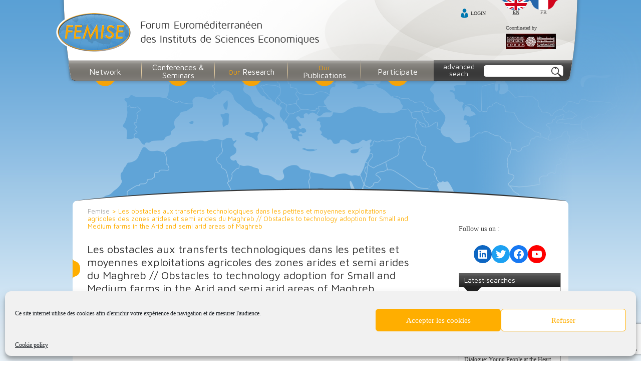

--- FILE ---
content_type: text/html; charset=utf-8
request_url: https://www.google.com/recaptcha/api2/anchor?ar=1&k=6LccI2MaAAAAAHpi0EqP_ygs4ZwNb5PoZerfLS9i&co=aHR0cHM6Ly93d3cuZmVtaXNlLm9yZzo0NDM.&hl=en&v=PoyoqOPhxBO7pBk68S4YbpHZ&size=invisible&anchor-ms=20000&execute-ms=30000&cb=et6pzknzn44u
body_size: 48599
content:
<!DOCTYPE HTML><html dir="ltr" lang="en"><head><meta http-equiv="Content-Type" content="text/html; charset=UTF-8">
<meta http-equiv="X-UA-Compatible" content="IE=edge">
<title>reCAPTCHA</title>
<style type="text/css">
/* cyrillic-ext */
@font-face {
  font-family: 'Roboto';
  font-style: normal;
  font-weight: 400;
  font-stretch: 100%;
  src: url(//fonts.gstatic.com/s/roboto/v48/KFO7CnqEu92Fr1ME7kSn66aGLdTylUAMa3GUBHMdazTgWw.woff2) format('woff2');
  unicode-range: U+0460-052F, U+1C80-1C8A, U+20B4, U+2DE0-2DFF, U+A640-A69F, U+FE2E-FE2F;
}
/* cyrillic */
@font-face {
  font-family: 'Roboto';
  font-style: normal;
  font-weight: 400;
  font-stretch: 100%;
  src: url(//fonts.gstatic.com/s/roboto/v48/KFO7CnqEu92Fr1ME7kSn66aGLdTylUAMa3iUBHMdazTgWw.woff2) format('woff2');
  unicode-range: U+0301, U+0400-045F, U+0490-0491, U+04B0-04B1, U+2116;
}
/* greek-ext */
@font-face {
  font-family: 'Roboto';
  font-style: normal;
  font-weight: 400;
  font-stretch: 100%;
  src: url(//fonts.gstatic.com/s/roboto/v48/KFO7CnqEu92Fr1ME7kSn66aGLdTylUAMa3CUBHMdazTgWw.woff2) format('woff2');
  unicode-range: U+1F00-1FFF;
}
/* greek */
@font-face {
  font-family: 'Roboto';
  font-style: normal;
  font-weight: 400;
  font-stretch: 100%;
  src: url(//fonts.gstatic.com/s/roboto/v48/KFO7CnqEu92Fr1ME7kSn66aGLdTylUAMa3-UBHMdazTgWw.woff2) format('woff2');
  unicode-range: U+0370-0377, U+037A-037F, U+0384-038A, U+038C, U+038E-03A1, U+03A3-03FF;
}
/* math */
@font-face {
  font-family: 'Roboto';
  font-style: normal;
  font-weight: 400;
  font-stretch: 100%;
  src: url(//fonts.gstatic.com/s/roboto/v48/KFO7CnqEu92Fr1ME7kSn66aGLdTylUAMawCUBHMdazTgWw.woff2) format('woff2');
  unicode-range: U+0302-0303, U+0305, U+0307-0308, U+0310, U+0312, U+0315, U+031A, U+0326-0327, U+032C, U+032F-0330, U+0332-0333, U+0338, U+033A, U+0346, U+034D, U+0391-03A1, U+03A3-03A9, U+03B1-03C9, U+03D1, U+03D5-03D6, U+03F0-03F1, U+03F4-03F5, U+2016-2017, U+2034-2038, U+203C, U+2040, U+2043, U+2047, U+2050, U+2057, U+205F, U+2070-2071, U+2074-208E, U+2090-209C, U+20D0-20DC, U+20E1, U+20E5-20EF, U+2100-2112, U+2114-2115, U+2117-2121, U+2123-214F, U+2190, U+2192, U+2194-21AE, U+21B0-21E5, U+21F1-21F2, U+21F4-2211, U+2213-2214, U+2216-22FF, U+2308-230B, U+2310, U+2319, U+231C-2321, U+2336-237A, U+237C, U+2395, U+239B-23B7, U+23D0, U+23DC-23E1, U+2474-2475, U+25AF, U+25B3, U+25B7, U+25BD, U+25C1, U+25CA, U+25CC, U+25FB, U+266D-266F, U+27C0-27FF, U+2900-2AFF, U+2B0E-2B11, U+2B30-2B4C, U+2BFE, U+3030, U+FF5B, U+FF5D, U+1D400-1D7FF, U+1EE00-1EEFF;
}
/* symbols */
@font-face {
  font-family: 'Roboto';
  font-style: normal;
  font-weight: 400;
  font-stretch: 100%;
  src: url(//fonts.gstatic.com/s/roboto/v48/KFO7CnqEu92Fr1ME7kSn66aGLdTylUAMaxKUBHMdazTgWw.woff2) format('woff2');
  unicode-range: U+0001-000C, U+000E-001F, U+007F-009F, U+20DD-20E0, U+20E2-20E4, U+2150-218F, U+2190, U+2192, U+2194-2199, U+21AF, U+21E6-21F0, U+21F3, U+2218-2219, U+2299, U+22C4-22C6, U+2300-243F, U+2440-244A, U+2460-24FF, U+25A0-27BF, U+2800-28FF, U+2921-2922, U+2981, U+29BF, U+29EB, U+2B00-2BFF, U+4DC0-4DFF, U+FFF9-FFFB, U+10140-1018E, U+10190-1019C, U+101A0, U+101D0-101FD, U+102E0-102FB, U+10E60-10E7E, U+1D2C0-1D2D3, U+1D2E0-1D37F, U+1F000-1F0FF, U+1F100-1F1AD, U+1F1E6-1F1FF, U+1F30D-1F30F, U+1F315, U+1F31C, U+1F31E, U+1F320-1F32C, U+1F336, U+1F378, U+1F37D, U+1F382, U+1F393-1F39F, U+1F3A7-1F3A8, U+1F3AC-1F3AF, U+1F3C2, U+1F3C4-1F3C6, U+1F3CA-1F3CE, U+1F3D4-1F3E0, U+1F3ED, U+1F3F1-1F3F3, U+1F3F5-1F3F7, U+1F408, U+1F415, U+1F41F, U+1F426, U+1F43F, U+1F441-1F442, U+1F444, U+1F446-1F449, U+1F44C-1F44E, U+1F453, U+1F46A, U+1F47D, U+1F4A3, U+1F4B0, U+1F4B3, U+1F4B9, U+1F4BB, U+1F4BF, U+1F4C8-1F4CB, U+1F4D6, U+1F4DA, U+1F4DF, U+1F4E3-1F4E6, U+1F4EA-1F4ED, U+1F4F7, U+1F4F9-1F4FB, U+1F4FD-1F4FE, U+1F503, U+1F507-1F50B, U+1F50D, U+1F512-1F513, U+1F53E-1F54A, U+1F54F-1F5FA, U+1F610, U+1F650-1F67F, U+1F687, U+1F68D, U+1F691, U+1F694, U+1F698, U+1F6AD, U+1F6B2, U+1F6B9-1F6BA, U+1F6BC, U+1F6C6-1F6CF, U+1F6D3-1F6D7, U+1F6E0-1F6EA, U+1F6F0-1F6F3, U+1F6F7-1F6FC, U+1F700-1F7FF, U+1F800-1F80B, U+1F810-1F847, U+1F850-1F859, U+1F860-1F887, U+1F890-1F8AD, U+1F8B0-1F8BB, U+1F8C0-1F8C1, U+1F900-1F90B, U+1F93B, U+1F946, U+1F984, U+1F996, U+1F9E9, U+1FA00-1FA6F, U+1FA70-1FA7C, U+1FA80-1FA89, U+1FA8F-1FAC6, U+1FACE-1FADC, U+1FADF-1FAE9, U+1FAF0-1FAF8, U+1FB00-1FBFF;
}
/* vietnamese */
@font-face {
  font-family: 'Roboto';
  font-style: normal;
  font-weight: 400;
  font-stretch: 100%;
  src: url(//fonts.gstatic.com/s/roboto/v48/KFO7CnqEu92Fr1ME7kSn66aGLdTylUAMa3OUBHMdazTgWw.woff2) format('woff2');
  unicode-range: U+0102-0103, U+0110-0111, U+0128-0129, U+0168-0169, U+01A0-01A1, U+01AF-01B0, U+0300-0301, U+0303-0304, U+0308-0309, U+0323, U+0329, U+1EA0-1EF9, U+20AB;
}
/* latin-ext */
@font-face {
  font-family: 'Roboto';
  font-style: normal;
  font-weight: 400;
  font-stretch: 100%;
  src: url(//fonts.gstatic.com/s/roboto/v48/KFO7CnqEu92Fr1ME7kSn66aGLdTylUAMa3KUBHMdazTgWw.woff2) format('woff2');
  unicode-range: U+0100-02BA, U+02BD-02C5, U+02C7-02CC, U+02CE-02D7, U+02DD-02FF, U+0304, U+0308, U+0329, U+1D00-1DBF, U+1E00-1E9F, U+1EF2-1EFF, U+2020, U+20A0-20AB, U+20AD-20C0, U+2113, U+2C60-2C7F, U+A720-A7FF;
}
/* latin */
@font-face {
  font-family: 'Roboto';
  font-style: normal;
  font-weight: 400;
  font-stretch: 100%;
  src: url(//fonts.gstatic.com/s/roboto/v48/KFO7CnqEu92Fr1ME7kSn66aGLdTylUAMa3yUBHMdazQ.woff2) format('woff2');
  unicode-range: U+0000-00FF, U+0131, U+0152-0153, U+02BB-02BC, U+02C6, U+02DA, U+02DC, U+0304, U+0308, U+0329, U+2000-206F, U+20AC, U+2122, U+2191, U+2193, U+2212, U+2215, U+FEFF, U+FFFD;
}
/* cyrillic-ext */
@font-face {
  font-family: 'Roboto';
  font-style: normal;
  font-weight: 500;
  font-stretch: 100%;
  src: url(//fonts.gstatic.com/s/roboto/v48/KFO7CnqEu92Fr1ME7kSn66aGLdTylUAMa3GUBHMdazTgWw.woff2) format('woff2');
  unicode-range: U+0460-052F, U+1C80-1C8A, U+20B4, U+2DE0-2DFF, U+A640-A69F, U+FE2E-FE2F;
}
/* cyrillic */
@font-face {
  font-family: 'Roboto';
  font-style: normal;
  font-weight: 500;
  font-stretch: 100%;
  src: url(//fonts.gstatic.com/s/roboto/v48/KFO7CnqEu92Fr1ME7kSn66aGLdTylUAMa3iUBHMdazTgWw.woff2) format('woff2');
  unicode-range: U+0301, U+0400-045F, U+0490-0491, U+04B0-04B1, U+2116;
}
/* greek-ext */
@font-face {
  font-family: 'Roboto';
  font-style: normal;
  font-weight: 500;
  font-stretch: 100%;
  src: url(//fonts.gstatic.com/s/roboto/v48/KFO7CnqEu92Fr1ME7kSn66aGLdTylUAMa3CUBHMdazTgWw.woff2) format('woff2');
  unicode-range: U+1F00-1FFF;
}
/* greek */
@font-face {
  font-family: 'Roboto';
  font-style: normal;
  font-weight: 500;
  font-stretch: 100%;
  src: url(//fonts.gstatic.com/s/roboto/v48/KFO7CnqEu92Fr1ME7kSn66aGLdTylUAMa3-UBHMdazTgWw.woff2) format('woff2');
  unicode-range: U+0370-0377, U+037A-037F, U+0384-038A, U+038C, U+038E-03A1, U+03A3-03FF;
}
/* math */
@font-face {
  font-family: 'Roboto';
  font-style: normal;
  font-weight: 500;
  font-stretch: 100%;
  src: url(//fonts.gstatic.com/s/roboto/v48/KFO7CnqEu92Fr1ME7kSn66aGLdTylUAMawCUBHMdazTgWw.woff2) format('woff2');
  unicode-range: U+0302-0303, U+0305, U+0307-0308, U+0310, U+0312, U+0315, U+031A, U+0326-0327, U+032C, U+032F-0330, U+0332-0333, U+0338, U+033A, U+0346, U+034D, U+0391-03A1, U+03A3-03A9, U+03B1-03C9, U+03D1, U+03D5-03D6, U+03F0-03F1, U+03F4-03F5, U+2016-2017, U+2034-2038, U+203C, U+2040, U+2043, U+2047, U+2050, U+2057, U+205F, U+2070-2071, U+2074-208E, U+2090-209C, U+20D0-20DC, U+20E1, U+20E5-20EF, U+2100-2112, U+2114-2115, U+2117-2121, U+2123-214F, U+2190, U+2192, U+2194-21AE, U+21B0-21E5, U+21F1-21F2, U+21F4-2211, U+2213-2214, U+2216-22FF, U+2308-230B, U+2310, U+2319, U+231C-2321, U+2336-237A, U+237C, U+2395, U+239B-23B7, U+23D0, U+23DC-23E1, U+2474-2475, U+25AF, U+25B3, U+25B7, U+25BD, U+25C1, U+25CA, U+25CC, U+25FB, U+266D-266F, U+27C0-27FF, U+2900-2AFF, U+2B0E-2B11, U+2B30-2B4C, U+2BFE, U+3030, U+FF5B, U+FF5D, U+1D400-1D7FF, U+1EE00-1EEFF;
}
/* symbols */
@font-face {
  font-family: 'Roboto';
  font-style: normal;
  font-weight: 500;
  font-stretch: 100%;
  src: url(//fonts.gstatic.com/s/roboto/v48/KFO7CnqEu92Fr1ME7kSn66aGLdTylUAMaxKUBHMdazTgWw.woff2) format('woff2');
  unicode-range: U+0001-000C, U+000E-001F, U+007F-009F, U+20DD-20E0, U+20E2-20E4, U+2150-218F, U+2190, U+2192, U+2194-2199, U+21AF, U+21E6-21F0, U+21F3, U+2218-2219, U+2299, U+22C4-22C6, U+2300-243F, U+2440-244A, U+2460-24FF, U+25A0-27BF, U+2800-28FF, U+2921-2922, U+2981, U+29BF, U+29EB, U+2B00-2BFF, U+4DC0-4DFF, U+FFF9-FFFB, U+10140-1018E, U+10190-1019C, U+101A0, U+101D0-101FD, U+102E0-102FB, U+10E60-10E7E, U+1D2C0-1D2D3, U+1D2E0-1D37F, U+1F000-1F0FF, U+1F100-1F1AD, U+1F1E6-1F1FF, U+1F30D-1F30F, U+1F315, U+1F31C, U+1F31E, U+1F320-1F32C, U+1F336, U+1F378, U+1F37D, U+1F382, U+1F393-1F39F, U+1F3A7-1F3A8, U+1F3AC-1F3AF, U+1F3C2, U+1F3C4-1F3C6, U+1F3CA-1F3CE, U+1F3D4-1F3E0, U+1F3ED, U+1F3F1-1F3F3, U+1F3F5-1F3F7, U+1F408, U+1F415, U+1F41F, U+1F426, U+1F43F, U+1F441-1F442, U+1F444, U+1F446-1F449, U+1F44C-1F44E, U+1F453, U+1F46A, U+1F47D, U+1F4A3, U+1F4B0, U+1F4B3, U+1F4B9, U+1F4BB, U+1F4BF, U+1F4C8-1F4CB, U+1F4D6, U+1F4DA, U+1F4DF, U+1F4E3-1F4E6, U+1F4EA-1F4ED, U+1F4F7, U+1F4F9-1F4FB, U+1F4FD-1F4FE, U+1F503, U+1F507-1F50B, U+1F50D, U+1F512-1F513, U+1F53E-1F54A, U+1F54F-1F5FA, U+1F610, U+1F650-1F67F, U+1F687, U+1F68D, U+1F691, U+1F694, U+1F698, U+1F6AD, U+1F6B2, U+1F6B9-1F6BA, U+1F6BC, U+1F6C6-1F6CF, U+1F6D3-1F6D7, U+1F6E0-1F6EA, U+1F6F0-1F6F3, U+1F6F7-1F6FC, U+1F700-1F7FF, U+1F800-1F80B, U+1F810-1F847, U+1F850-1F859, U+1F860-1F887, U+1F890-1F8AD, U+1F8B0-1F8BB, U+1F8C0-1F8C1, U+1F900-1F90B, U+1F93B, U+1F946, U+1F984, U+1F996, U+1F9E9, U+1FA00-1FA6F, U+1FA70-1FA7C, U+1FA80-1FA89, U+1FA8F-1FAC6, U+1FACE-1FADC, U+1FADF-1FAE9, U+1FAF0-1FAF8, U+1FB00-1FBFF;
}
/* vietnamese */
@font-face {
  font-family: 'Roboto';
  font-style: normal;
  font-weight: 500;
  font-stretch: 100%;
  src: url(//fonts.gstatic.com/s/roboto/v48/KFO7CnqEu92Fr1ME7kSn66aGLdTylUAMa3OUBHMdazTgWw.woff2) format('woff2');
  unicode-range: U+0102-0103, U+0110-0111, U+0128-0129, U+0168-0169, U+01A0-01A1, U+01AF-01B0, U+0300-0301, U+0303-0304, U+0308-0309, U+0323, U+0329, U+1EA0-1EF9, U+20AB;
}
/* latin-ext */
@font-face {
  font-family: 'Roboto';
  font-style: normal;
  font-weight: 500;
  font-stretch: 100%;
  src: url(//fonts.gstatic.com/s/roboto/v48/KFO7CnqEu92Fr1ME7kSn66aGLdTylUAMa3KUBHMdazTgWw.woff2) format('woff2');
  unicode-range: U+0100-02BA, U+02BD-02C5, U+02C7-02CC, U+02CE-02D7, U+02DD-02FF, U+0304, U+0308, U+0329, U+1D00-1DBF, U+1E00-1E9F, U+1EF2-1EFF, U+2020, U+20A0-20AB, U+20AD-20C0, U+2113, U+2C60-2C7F, U+A720-A7FF;
}
/* latin */
@font-face {
  font-family: 'Roboto';
  font-style: normal;
  font-weight: 500;
  font-stretch: 100%;
  src: url(//fonts.gstatic.com/s/roboto/v48/KFO7CnqEu92Fr1ME7kSn66aGLdTylUAMa3yUBHMdazQ.woff2) format('woff2');
  unicode-range: U+0000-00FF, U+0131, U+0152-0153, U+02BB-02BC, U+02C6, U+02DA, U+02DC, U+0304, U+0308, U+0329, U+2000-206F, U+20AC, U+2122, U+2191, U+2193, U+2212, U+2215, U+FEFF, U+FFFD;
}
/* cyrillic-ext */
@font-face {
  font-family: 'Roboto';
  font-style: normal;
  font-weight: 900;
  font-stretch: 100%;
  src: url(//fonts.gstatic.com/s/roboto/v48/KFO7CnqEu92Fr1ME7kSn66aGLdTylUAMa3GUBHMdazTgWw.woff2) format('woff2');
  unicode-range: U+0460-052F, U+1C80-1C8A, U+20B4, U+2DE0-2DFF, U+A640-A69F, U+FE2E-FE2F;
}
/* cyrillic */
@font-face {
  font-family: 'Roboto';
  font-style: normal;
  font-weight: 900;
  font-stretch: 100%;
  src: url(//fonts.gstatic.com/s/roboto/v48/KFO7CnqEu92Fr1ME7kSn66aGLdTylUAMa3iUBHMdazTgWw.woff2) format('woff2');
  unicode-range: U+0301, U+0400-045F, U+0490-0491, U+04B0-04B1, U+2116;
}
/* greek-ext */
@font-face {
  font-family: 'Roboto';
  font-style: normal;
  font-weight: 900;
  font-stretch: 100%;
  src: url(//fonts.gstatic.com/s/roboto/v48/KFO7CnqEu92Fr1ME7kSn66aGLdTylUAMa3CUBHMdazTgWw.woff2) format('woff2');
  unicode-range: U+1F00-1FFF;
}
/* greek */
@font-face {
  font-family: 'Roboto';
  font-style: normal;
  font-weight: 900;
  font-stretch: 100%;
  src: url(//fonts.gstatic.com/s/roboto/v48/KFO7CnqEu92Fr1ME7kSn66aGLdTylUAMa3-UBHMdazTgWw.woff2) format('woff2');
  unicode-range: U+0370-0377, U+037A-037F, U+0384-038A, U+038C, U+038E-03A1, U+03A3-03FF;
}
/* math */
@font-face {
  font-family: 'Roboto';
  font-style: normal;
  font-weight: 900;
  font-stretch: 100%;
  src: url(//fonts.gstatic.com/s/roboto/v48/KFO7CnqEu92Fr1ME7kSn66aGLdTylUAMawCUBHMdazTgWw.woff2) format('woff2');
  unicode-range: U+0302-0303, U+0305, U+0307-0308, U+0310, U+0312, U+0315, U+031A, U+0326-0327, U+032C, U+032F-0330, U+0332-0333, U+0338, U+033A, U+0346, U+034D, U+0391-03A1, U+03A3-03A9, U+03B1-03C9, U+03D1, U+03D5-03D6, U+03F0-03F1, U+03F4-03F5, U+2016-2017, U+2034-2038, U+203C, U+2040, U+2043, U+2047, U+2050, U+2057, U+205F, U+2070-2071, U+2074-208E, U+2090-209C, U+20D0-20DC, U+20E1, U+20E5-20EF, U+2100-2112, U+2114-2115, U+2117-2121, U+2123-214F, U+2190, U+2192, U+2194-21AE, U+21B0-21E5, U+21F1-21F2, U+21F4-2211, U+2213-2214, U+2216-22FF, U+2308-230B, U+2310, U+2319, U+231C-2321, U+2336-237A, U+237C, U+2395, U+239B-23B7, U+23D0, U+23DC-23E1, U+2474-2475, U+25AF, U+25B3, U+25B7, U+25BD, U+25C1, U+25CA, U+25CC, U+25FB, U+266D-266F, U+27C0-27FF, U+2900-2AFF, U+2B0E-2B11, U+2B30-2B4C, U+2BFE, U+3030, U+FF5B, U+FF5D, U+1D400-1D7FF, U+1EE00-1EEFF;
}
/* symbols */
@font-face {
  font-family: 'Roboto';
  font-style: normal;
  font-weight: 900;
  font-stretch: 100%;
  src: url(//fonts.gstatic.com/s/roboto/v48/KFO7CnqEu92Fr1ME7kSn66aGLdTylUAMaxKUBHMdazTgWw.woff2) format('woff2');
  unicode-range: U+0001-000C, U+000E-001F, U+007F-009F, U+20DD-20E0, U+20E2-20E4, U+2150-218F, U+2190, U+2192, U+2194-2199, U+21AF, U+21E6-21F0, U+21F3, U+2218-2219, U+2299, U+22C4-22C6, U+2300-243F, U+2440-244A, U+2460-24FF, U+25A0-27BF, U+2800-28FF, U+2921-2922, U+2981, U+29BF, U+29EB, U+2B00-2BFF, U+4DC0-4DFF, U+FFF9-FFFB, U+10140-1018E, U+10190-1019C, U+101A0, U+101D0-101FD, U+102E0-102FB, U+10E60-10E7E, U+1D2C0-1D2D3, U+1D2E0-1D37F, U+1F000-1F0FF, U+1F100-1F1AD, U+1F1E6-1F1FF, U+1F30D-1F30F, U+1F315, U+1F31C, U+1F31E, U+1F320-1F32C, U+1F336, U+1F378, U+1F37D, U+1F382, U+1F393-1F39F, U+1F3A7-1F3A8, U+1F3AC-1F3AF, U+1F3C2, U+1F3C4-1F3C6, U+1F3CA-1F3CE, U+1F3D4-1F3E0, U+1F3ED, U+1F3F1-1F3F3, U+1F3F5-1F3F7, U+1F408, U+1F415, U+1F41F, U+1F426, U+1F43F, U+1F441-1F442, U+1F444, U+1F446-1F449, U+1F44C-1F44E, U+1F453, U+1F46A, U+1F47D, U+1F4A3, U+1F4B0, U+1F4B3, U+1F4B9, U+1F4BB, U+1F4BF, U+1F4C8-1F4CB, U+1F4D6, U+1F4DA, U+1F4DF, U+1F4E3-1F4E6, U+1F4EA-1F4ED, U+1F4F7, U+1F4F9-1F4FB, U+1F4FD-1F4FE, U+1F503, U+1F507-1F50B, U+1F50D, U+1F512-1F513, U+1F53E-1F54A, U+1F54F-1F5FA, U+1F610, U+1F650-1F67F, U+1F687, U+1F68D, U+1F691, U+1F694, U+1F698, U+1F6AD, U+1F6B2, U+1F6B9-1F6BA, U+1F6BC, U+1F6C6-1F6CF, U+1F6D3-1F6D7, U+1F6E0-1F6EA, U+1F6F0-1F6F3, U+1F6F7-1F6FC, U+1F700-1F7FF, U+1F800-1F80B, U+1F810-1F847, U+1F850-1F859, U+1F860-1F887, U+1F890-1F8AD, U+1F8B0-1F8BB, U+1F8C0-1F8C1, U+1F900-1F90B, U+1F93B, U+1F946, U+1F984, U+1F996, U+1F9E9, U+1FA00-1FA6F, U+1FA70-1FA7C, U+1FA80-1FA89, U+1FA8F-1FAC6, U+1FACE-1FADC, U+1FADF-1FAE9, U+1FAF0-1FAF8, U+1FB00-1FBFF;
}
/* vietnamese */
@font-face {
  font-family: 'Roboto';
  font-style: normal;
  font-weight: 900;
  font-stretch: 100%;
  src: url(//fonts.gstatic.com/s/roboto/v48/KFO7CnqEu92Fr1ME7kSn66aGLdTylUAMa3OUBHMdazTgWw.woff2) format('woff2');
  unicode-range: U+0102-0103, U+0110-0111, U+0128-0129, U+0168-0169, U+01A0-01A1, U+01AF-01B0, U+0300-0301, U+0303-0304, U+0308-0309, U+0323, U+0329, U+1EA0-1EF9, U+20AB;
}
/* latin-ext */
@font-face {
  font-family: 'Roboto';
  font-style: normal;
  font-weight: 900;
  font-stretch: 100%;
  src: url(//fonts.gstatic.com/s/roboto/v48/KFO7CnqEu92Fr1ME7kSn66aGLdTylUAMa3KUBHMdazTgWw.woff2) format('woff2');
  unicode-range: U+0100-02BA, U+02BD-02C5, U+02C7-02CC, U+02CE-02D7, U+02DD-02FF, U+0304, U+0308, U+0329, U+1D00-1DBF, U+1E00-1E9F, U+1EF2-1EFF, U+2020, U+20A0-20AB, U+20AD-20C0, U+2113, U+2C60-2C7F, U+A720-A7FF;
}
/* latin */
@font-face {
  font-family: 'Roboto';
  font-style: normal;
  font-weight: 900;
  font-stretch: 100%;
  src: url(//fonts.gstatic.com/s/roboto/v48/KFO7CnqEu92Fr1ME7kSn66aGLdTylUAMa3yUBHMdazQ.woff2) format('woff2');
  unicode-range: U+0000-00FF, U+0131, U+0152-0153, U+02BB-02BC, U+02C6, U+02DA, U+02DC, U+0304, U+0308, U+0329, U+2000-206F, U+20AC, U+2122, U+2191, U+2193, U+2212, U+2215, U+FEFF, U+FFFD;
}

</style>
<link rel="stylesheet" type="text/css" href="https://www.gstatic.com/recaptcha/releases/PoyoqOPhxBO7pBk68S4YbpHZ/styles__ltr.css">
<script nonce="gCQ9gOXJqDd93Tcp_TP37g" type="text/javascript">window['__recaptcha_api'] = 'https://www.google.com/recaptcha/api2/';</script>
<script type="text/javascript" src="https://www.gstatic.com/recaptcha/releases/PoyoqOPhxBO7pBk68S4YbpHZ/recaptcha__en.js" nonce="gCQ9gOXJqDd93Tcp_TP37g">
      
    </script></head>
<body><div id="rc-anchor-alert" class="rc-anchor-alert"></div>
<input type="hidden" id="recaptcha-token" value="[base64]">
<script type="text/javascript" nonce="gCQ9gOXJqDd93Tcp_TP37g">
      recaptcha.anchor.Main.init("[\x22ainput\x22,[\x22bgdata\x22,\x22\x22,\[base64]/[base64]/[base64]/[base64]/[base64]/[base64]/KGcoTywyNTMsTy5PKSxVRyhPLEMpKTpnKE8sMjUzLEMpLE8pKSxsKSksTykpfSxieT1mdW5jdGlvbihDLE8sdSxsKXtmb3IobD0odT1SKEMpLDApO08+MDtPLS0pbD1sPDw4fFooQyk7ZyhDLHUsbCl9LFVHPWZ1bmN0aW9uKEMsTyl7Qy5pLmxlbmd0aD4xMDQ/[base64]/[base64]/[base64]/[base64]/[base64]/[base64]/[base64]\\u003d\x22,\[base64]\\u003d\\u003d\x22,\[base64]/CogvCtsOlchNzFsOFwopBwqvDvENWw51ewo9+PcO3w7otQRzClcKMwqNrwrMOa8OyO8KzwodtwoMCw4Vpw6zCjgbDj8OPUX7DtDlIw7TDlsO/w6x4BBbDkMKKw51Ywo59ZjnCh2JNw5DCiXw7wpcsw4jCjzvDusKkQh89wrsHwp4qS8OAw4JFw5jDg8KsEB8WW1oMfhIeAxbDpMOLKUxSw5fDhcOtw5jDk8Oiw7FPw7zCj8OKw7zDgMO9B1ppw7diFsOVw5/[base64]/DjMOiwqVtQsO4KD9JNMKtX3JfwqwGwqPDkGR6YHbDgA7Du8KdMsKKwqnCsHRhXcOcwoxfWsKdDR/DoWgcNVIWKmHClMObw5XDs8KuworDqsOGccKEUnshw6TCk0hbwo8+esKFe33CucKmwo/Ci8Omw47DrMOAJMKVH8O5w6DCmzfCrMK/w6VManREwp7DjsO1YsOJNsKYNMKvwrgHKF4UcDpcQ2HDlhHDiG7CjcKbwr/CqnnDgsOYcsKLZ8O9DBwbwroeJE8LwoUCwq3Cg8O3wrJtR2zDucO5wpvCmn/Dt8Olwp9PeMOwwqduGcOMXQXCuQV5wq1lRkjDuD7CmT3CoMOtP8KlMW7DrMOrwpjDjkZ8w7zCjcOWwqPCqMOnV8KiHUldN8KPw7hoOxzCpVXCmlzDrcOpBmcmwplFegFpZMKmwpXCvsODa1DCnxQtWCwwKn/DlXUILDbDunzDqBpKJl/[base64]/[base64]/CtXjDn8OERMOKJhvDlQ47wo9Cw4NcVsOrwr3CmSskwpJZCDFrwrnCtVDDkcOTfMOOw6bDqQInDSXDiwIWMXbDj0Yhw4Uia8Kfwq5pacKWw44UwrJgIsK5AcO3w43DuMKRwrQCIHDDq0DCm206XF0/w4gPwovCrsOHw6kTb8KWw6PDqAPCjR3DmVvCgcKZwrd/[base64]/WsKaw7bDkCfCosOqwrrCusOuSHBuQMKkwr0QwoLCoMKUwqnCjSbDsMKAwpQJWMO1woFaMsK7wr16C8KvK8K+w7RUHsKKFMOvwqTDqH0Sw4lOwq8+woA7NsOEw41xw5gSw4NXwpnCmMOvwpt0Pl3Do8Khw6gnRsKMw4YzwpkPw57Cnl/[base64]/[base64]/[base64]/Cr8KiQD8cOcKpw6VOw7bCmWPCqsKBw6dfwoLDlcOVwrZ/E8OFwq5cw6TDn8OeblTCtRLDtMOqwq9IUgjCmcONGw/DvcOpd8KESgtjWsKDw53DnMKfNArDlsO+w5MEGljDoMOFATLDtsKRfx3Ds8K3wrhzwpPDrG/DmSV9w4s4C8OQwpFCw65KKcOnOW4qc2scesOBVE49cMKqw60SVAPDi37CuC0jdzM6w4XDpMK9UcK9w5R9EsKPwrs3MTTCsVDDr3Jew6tPwqTCgTfCvcKbw5vDng/CnkLCkA87KcKwa8K4wpJ5SWfDvsOzOcKewrDDj0wQw6/Cl8KxJCwnwpEDbMO1woIIw7TCpyLDh1bCnGnDhwUXw6dtGQ7CgVLDi8KUw6lqe2/DmMO6bUVfwqPDpcOQwoHDuxVNM8KHwqlSw4gOE8OSDsOVacOqwpQLacKdG8KGbcKnw53CksKZHgwmUhZLAD1ZwoJgwq/DusKuP8ObTxLDp8KXemQ9WcORHMKIw5/CrsK/VR5nw6rCnQ7DgTPCocOhwprCqiJLw7M4MDTCgz7Cl8Kuw7l/aiN7LAXDjUnCpRrCiMKZccK+wp7CkzcPwp/CicObUcK5PcOPwqJGOMO0M2UodsOywoRfDws3B8K7w7dODkNnw7PDuA0yw4rDssKAOsO+Z1zDvVgTRkjDiDBEdcOIJcKxAsK8wpbDj8KmBWoucsO2IzPDhMKewrRbTGwCUMOSHQJewpXCjMOYQsKEWcOSw5/CvMOWbMKcW8KSwrXCs8O7wp8Ww7XCgyxyTlt/fMOWWcK6bQPDu8Oqw5FTJzkIw6vCqsK2WcKrF23Cs8OWQH1zwr8mVsKAcMOOwpwrwoUiNsOGw5JBwp0iwofDv8OkJmgxAsOqejDCoGLCpMOqwopcwrsUwpM0w7LDg8OXw5rCtk7DrRDDqMOZYMKLPQh2TzjDnx/DhsOKTXRUJhpgOnjCgTBzXHkfw57CgcKhH8KPIiUIw7rCgFTDmQ3Do8OKw7rCjR4INMOswo0lfcK/Y1TCqn7CoMOcwqZQwpfDiivCosKjalAbw6HDpMOufMODMMK/wp/Dm2HCnEIOfWbCjcOnw6fDvcKFOlbChsOkwonCgx9dA0XDqcOmF8KcHmnDjcO4KcOjGXvDgsOgKcKtYRzCmsKMMMOTw6oTw71FwovClMOvF8Kyw5Iow4hxa0/CssO5S8KNwrHCkcOhwoJ/w4XCjMODfgA1w4LDnsOcwqMJw5TCvsKPwpoGwqbCm1HDkFRmPjh3w7EQw6zCgCrCm2fCrXwSNlZ5ZsKZO8K/[base64]/ChUhKw7LDtwDCuMKyCcKFw6l/AE4VHitcwrJ7eg3Di8OcDMOATcKvQsKBwpnDg8OhVlhMOB3DpMOiUGnDgFnDpQg+w5Z8AcO7wrdyw6jCkV5Dw5HDqcKawqhwM8K+wpnCn3fDnsKGw70KKC8NwrDCp8OPwpHCmDohdGc0NTDCscKYwq7Du8OPwoVIwqEzw77Ch8Kaw6NsRhzCqXXCojN0WW7CpsK/eMODSGlnw4nCnUA0bnfCiMKUwo5FeMOnWFddMWlmwopOwrbCn8OJw6/Dlj4Iw6nCpMOXw5/CvzwwX3VGwrHDkzVYwq8gT8K3RsKyYhdvw6DDsMOreCJAQCvCjMOYZS7CvsOHdDBNeDwiw5d/[base64]/bFnDuMOwKcOvwoEDwoMAAU7ChMORwrXDusKRw7fCvsOjw6zCmsO+wprCm8OJUcObYxHDvX/ClMOIZ8OlwrwfCgxPF3bDnw8+VU7CjjIDw5o5f2VsLMKEwrzDv8O/wrPChlHDqHjCoVp/QMO4d8Kxwph3I0zCihdxw791wp7CjmN1wrnCpAXDkVgRdiPCszjDkT5hwoYuYMK1IMKMO17Dg8OIwoXCuMKnwqnDlMO3CMK7ecKEwr5uwpXDjsKbwowAwpzDo8KWEFnCmhYuwq/DvADCrWXCmcKqwqQrwqnCvG/CpB5GMcOOw7zCmcOSP17CkcOAwohOw5fCjjbCpsOZccORw7TDksK/wrsoHMOKe8Ozw7fDuBjCicO/wqDCg3/DsjACU8ONa8K9ccK3w7Qqwo/DpXQ1EsOzwprCr1MeSMOsw5HDk8KDLMK7w53ChcOxw51TOXN0w49UBcKVwpjCoQYwwprCjUDCvzjCpcKRwodONMKUwo9BdQsew63Ct29kbjEKdcKid8OmWTTCol/[base64]/Cs3jDn8O1OcK4YivCnzFuw6IuDVHDpcOPQsK9JFs5SMKgF2N5wpoxwonCosKAEAvDuEkaw5bCt8Oew6A2wrfCtMKFwoXCrl/[base64]/[base64]/ClcOJwrcDw5A4w6bDk28cegRmw4XDocKbwp8Tw7tyficuw7PCrhrDgsOCfh3ChsObwrbCkhbCmUbChcKYJsOKY8O5YsKnw6JuwpBaSWzCtcOxJcO6Ew0JdsK8IcO2w4fCuMOLwoQea2LCmsO3wppsTMKkw77Dt0jCjhZCwqMxw74OwoTCrWhlw5TDsy/[base64]/CtmtDw4fCpEPCoMKTXMK4w74owo8uWDwZZRZjwq/DnjdXw43ClCnCvQ1/ZRvCk8K1b2rDkMOHXsOhwrgzwrTCnWVNw4Qcw7xiw6HCgMOhWVnCg8KKw7fDkhXDn8OUw7LDlcOvfMOXw7nDphg9OsOQw4ZaRX0HwpTCmDDDtQ0WL33ChA/[base64]/w78Cw51YXn3Cs0LDhRBSSBjDo2PDiMOBERbDuwV6w4DDh8KQwqfDlDo6wrxtUhLCiQFTwo3DhsOBEcKreBkYWk/ChH/DqMOhwqHDtcK0wrHDqsOKw5BywrTCnsKjVx4Ww498w6TCiC/ClMOEw5shQMOJw6UeM8KYw51aw68NKn/DosKXOcOsW8O/wqXDsMOywp1aZFkCw6HDv2hlemXCicOPFxcrwrrDn8K/[base64]/Dn8OZw6Elw57Dkkxbw5EVQMKeJhHDlWB0wrldw65bFxvDqigVwrENRMONwpBDNsKEwrknw5N+QMKic1s0KcKBGsKMZmQvw7JlXSLCh8OiKsK/w7rDsjrDl0vCtMOuw77DrmdobMOGw43Cl8ONd8KXwqpzwp3DlMKNRcKSGsO0w6LDjcOrBUEawoAILcKkB8Oaw7fDgcKbMhtyDsKkf8O0w7oQw63Cv8O3IMKcKcOFLDDCiMKQwpp/[base64]/[base64]/DvDTCp0sCOyQMworCm2MGwpHChMOMwoXDtgN+wqAGJRTCjThZwrbDusOrIg3CjMO0RCPCkh/ClcKpw6HDo8Kow7PDh8KbXkTCiMOzDxEifcKCwqbDlmMJaVRQYsKpXcOndUHDmSfDpMOzYX7CqcKDNMKlSMKuwoNxHcKlZsOBNjB6DMKqwoNLSG/CosOXfMO/P8OIe1LDn8O2w7rCocOVMnzCtRtNw4x3wrTDtMKuw5N7wq5iw7LCi8O3wp8rw7sgw44Ow7/Ci8KAw4jDmALClMO/JjPDuHvCpSXDqinCssO/D8ODA8OjwpfCvMOaekjCqMOiw4RmXUvCkMKkOcKNDsKAfsOibBPChgjDn1rDgDNPeVgxXlAYw5w8w5nCiSTDi8KAUk0MZgTDgcOswqNow7tZElnCgMOyw4DDm8OYw4PCrRLDjsOrw6k5wpbDrsKHw7BIMDfDpMOQYsKHYcKeRcK7HsKKWcOeQRl1Pj/CsBjDgcO0XGbDusKXw4zDi8ODw4LClSXCtxw2w6/Ct00JcXLDoGA6w7zCrzvDvjY/VAnDoDx9OMKaw6Q2J1fDv8OtLcO/wr/[base64]/CtcOrVcOew63CicOvwqJMwo8pV8KTXSTDocKiw4HCssKdwosLM8OBex3CkMO0woLDo3olJsKVIjfDn0XClcOzOksjw4JcMcOOwo3CilNWCTRJw4nCjE/Du8KNw5XCtRPDgMOENh/DrWAQw5d3w6nDkWTDq8OGw5PCisK4e1sRA8O/D04ww5XDs8K9ZCIKw58dwrLCr8KvfFYpJ8OPwqINBsKxPDsNwp3DksOjwrxdUMO/TcKgwqVzw5EgesOaw6cvw4fCvsOSG1HCvMKBw4dlwqhPw6fCoMKYCFVBEMOtG8O0FWXDp1rDj8KywplZwpc6wqDCkFIFbnTDs8KPwqXDosKcw5TCryQBEUYFw4Nzw63CpXNUDHrCqSPDs8OHwprDsT7Cg8OwOGPCk8KGHUzClMO/w68mJcOiw5LCgBDDjMOnHMOTYcObw4rCkkHCtcKHHcKOw4zDrFRhw5IEL8Opwr/[base64]/wqPCjC/Djy/Cu8K2wqTDvMKGWDjDgMKSfkpmw4PChBcjwqMTQAAEw6rCgcOLw6bDscKce8K4wpbCqMO5eMOHQsOsOcO3wp8iRcOJGcK9KsOMNk/CvSvCj0XCmMO4eR/[base64]/[base64]/Cn8KAwr3DisKpw6UoOsOYw7l/[base64]/[base64]/B8KyV0rCjMKIDy0ZfsOZXW/Cm8OmT8K9woHDlwl+wpXCpkQIOcOJHcOlBXcFwrLDiRJaw7BXFi9vAycrPsK0QHxnw7gvw7/CgA0IVVfCqxbCr8OmckYlwpNCwrpwbMOeFUltw4fCj8KUw7gCw57DlGDDk8OFCDwAeDY7w687T8KZw6fDtQQ8w53Coh0OKTHDtMKiw6LCmMOQw5sywrfDnXQMwp7CrMKfHsKDwpBOwrvDqhzCusO4Bh1/HsK2wrwPVEMgw4lGGXIFGsKkW8K2w5fDncO3VyIbFmoVCsK3wp5GwqI+HA3CvTZ0w5nDm2Ynw6Q5w4rCoGQ0JHXCmsOwwp9DF8OYwoTDjGvDhsO9wp3DmsORfsKpw4fCgEocwrxkbMOuw7/DlcORQUwgw6LCh0rCv8OwRgrDqMK7w7TDr8KbwqrCngPDq8KswpnCsTcdRFIUWxZXJMKVa0cyYyZVCgrDozvDvn8pw5HDv1RnDcKjw7lCw6PDtj/CmhTDoMKiwrE5Ck03FsOvSgLCoMOQAw3DrcOYw5BNwqkXGsOsw7RlX8OoYyNxX8KXwpHDnRldw5jDnz/DmGvCj1PDg8Oewo5mw5zCtgXDvwkaw6U/wrHDmcOgwqctd3XDksKIWwtqUVF1wqhwE17Cl8ObQsK4K2BiwoxPw7tOGsKRR8O7w6PDg8KOw4/DnDsEc8KxBl7CuGtNHycswqRdX0kmXcOPM0phaXBTYk1IVAgTKsOpACVmwqvDvnjDgcKVw4hXw5vDlB/DlnxKXsK2w77CnV41IsKndE/[base64]/DpsKzw7daSnZPw5TDvcOLwrfCoMKDwoFOa8OUw47Dm8KLZcODBcO4PQV9K8Okw7TCrghdwpnDhnRuw71EwpfCt2QQbcKGWMKxQcOHRMOsw5UYEMO9BCnDksOlOsKmw7VdcEDCicK3w6XDowfCsU0RTFlZNUh/wr7Dj0LDlxbDjMObBWjDsUPDl33CnjXCq8KuwrsRw68idlokwoLCgE0Sw47DsMO9worDtgEiw4TCry8ddnYMw5N2GsO1wqvCvm3Ch3/DlMOYwrQzw5t0BsOsw7vCqX8Ew4BEfFMDwpJACwUyVmRHwpdyd8KdEMKJH1gFQcK1YzDCqErChAbDvMKKwoHCg8KLwqVmwrwQYcOmUcOoBikpwoBLwpxOLE/DkcOlNl5nwrnDu1zCmAbCpELCtijDmcOGw7xMwql1w55Qcz/[base64]/V8KuY8KmTy4mwpHDmcOHwoADIcOScGLDtsO1wr3CrhgRXsOrwrZqw5YiwqjCj3YQOMKbwoZCPsOmwoUrVXlMw5PDh8KmHsKKwoHDscKnIMKCNCDDlMOEwrZBwoXDsMKGwq3DrsKnY8OrDyMdwoENe8KgPMOSdwM1w4Q2Fy/CqFMyKw8Ww7fCoMKTwoFVwpDDvcO8XBfCiiPCvcKJEcOrw4/[base64]/[base64]/CpA3Dm8O3VcOgCjoOZ8K5ciDDm8OeaMOZwoRyfMOFQVnCq2w4GsK7wo7Dng7DncOmDHMMJxjDmjtzw61CZMK8w6jDr2tpwp8Hw6XDngHCsXPClkHDqsKAwqJeIMKtFcK8w7pSwq3DoAnCtsK3w5vDu8OHA8KiQMOIGx42wrHCuD/DmgjDkl18w4V4w5fCjsOTw5dhC8OTfcOKw7/DvMKGWsK3wpzCpH/Cqw7DpTTDmGx/w4QAJMKuw692R2EqwqTDs1NiXmHDvC/CscO2fEJ2wo/CvyTDl2kaw45Cw5XCvsOgwqBAVcKjJMKDeMO/w6ZpwoTChxs2CsKrGMKEw7/Cg8KvwpPDiMKBfsKIw67CssOSwonChsK6w6YCwoVvExYqJMO2w7/CnsOFQUVWQwEQw7w4RzPCrcO9YcORw7bCp8K0w4LDgsK/QMORRRbCpsOSHMO4GBDDiMK5wpRJwrLDnMOMw7DDvBDCk2nDtMKWRgLDsFzDiGF0wo/CoMOYwrw2wqvDj8KWF8KmwqvCksKIwq0rTcKOw4XDo0HCnBvDkzvDrkDDjsOFB8OEwrfDnsKcw77DsMODwpLCtkvDuMKXfsOOeD/DjsObCcKowpUPXkMJD8OUAcO5LzZeKkXDnsKQw5DCu8OkwoFzw5gOHHfDgH3DvxPDrMO/wrbCgFsXw6Ewdys1wqDDnCnCrjBTGnvDtwd0w6vDgj3CksKTwoDDjzfCqMOCw6ZYw4wEw6YBwr7CjsOQw6zClmBwODIobhERw4LDi8ONwq/CkcKFw6bDlUbCrjccRDhZPsK4Jn/DoQwTw7bClMKbN8OvwoddOcKtwrPCrsKawrB6w7nDncOBw5fDtMKUbsKBTTbCocKswovCo2bCvmvDhMKxwp3CpyJTwpVvw70Dwo3ClsOCXyAeWR7DqcK/FQLCt8Kaw6PDrG8aw7rDjH3Dr8KmwovCmUzDvjg3HkY3wonDsnHCnGtETMOlwok+RSHDhQotZsONw4PDnmEuwpjDt8O2RTnCj0LDi8KXQMOeYz7DmcKDGW8IaDZeemZDwpPDsAPCgj9Gw7/Cjy/[base64]/CjsKSw77CscOMw58aTsO4wpDChWjClnXCikPChQxhwolrw47DkDnDqAR8IcOcZsKuwo8Sw7pLO1zCtQpOwrpIRcKKMQ9Kw4UJwqtvwohhw63DicOZw4TDsMKVwqssw4ovw7fDjMKpQj/[base64]/Co0/CknzDqg0MU1XCkcOCw5XCvsKlwp/CmEMqSG/[base64]/RsOcwohmw4BOw5TCisOiPHVHL1jCrMOlw57CrkPDtsKPEMKzCMKZYhzCoMKVWMO5GcOBbVzDjjIPLl7CoMOoHsKPw4jDnsKWAMOJw6IOw4EAwpDClAdybT/CukrCuAoWC8OybMOQdMOyIMKYFsKMwo01w77DtSDCtcOAYMOWw6HCg3fCrMK9w4sgTBUrw6Ugw5jCgAzCoArDuic0RcOGIsOXw417EcKhw7A+REvDuF17wrbDriHDk2R0Uk7Dp8KECMO/C8Kgw4MMw5peRMOwNz9BwpzDrMO+w5XCgMK+K0AUCMOLbsKyw57CjMOWG8KbLMKVwq91PcOyQsOdWcOxHMKUQsOuwqzCox1AwpNUX8KUUV0sM8KfwoLDpQjCmChjw5DCoSDCmMKxw7DDkijCnsOmwqnDgsKSQsOzOyzCqsOIDsK/L0NFfEctawnCtUFGwr7CkWjDujnCksORVMOLXxdfInjDr8Kfwok+BSbCj8OWwq7DgsKWw4shLcOowoZITcKTEcOdWMOsw67DnsKYFlnCnBZTFV05wpgmUsOJCjpCN8OKwpLCk8KNwplfKcKPw7vClXB6woDDtMOCwrnDlMKxwrspw5nCm1zCsArCs8OOwoDChsOKwq/[base64]/Mz4fwop3FGwiw4Rzw79WWcKZw6NUccOLwrnCsVJ5FMKEwqzCrcKBbsOpfsOxU1HDvcO/wo8vw4dAwpRxX8K2w5A5w6HCm8KwLMK2L0LCtMKawpLDpcK7MMOeB8OVwocOwrEaT3ZmwrrDo8OkwrPCux3Dh8Onw4JYw4bDjW7Chz1uIMOOwqDCjD5fD1vCn18UA8K0OMKiXcKaEgrDsR9UwrHCj8OXOGzCr0AZcMOxJMKzwr0/c2HCrgkTwr/[base64]/DglBmwqghwrfCpzTDqBdLK8Kuw6jDv8KOwpRMLCXDlhvDg8KGwoZxwrcjw5pswoUPwpoDfgLCnRlEdBsUL8K8blDDvsONOWHCj3E1E1RxwpEtw5fCmXQEw68REwTDqDB/w6nCnnZSw4jCilTDrxtbEMKywrrCoXNqworCqVMcw6QYPcKBbMO5XcKKVMOdHcOKJThXw7VuwrvCkAs9SzUgw6LDq8KVPh0AwrvCulpewocdw57DjTXCmwTDtyPDpcOLF8K9w4dkw5EJwrJIfMOvwonCnw4xaMOmLW/Dr0vCkcOeV0HCsSF/fR1rHMK6cx4Bwol3wrXDhk8Qw77CoMK7wpvCtDkCUcK+wo3DnsOIw7Nzwr4HEkJqbmTCiCPDvzPDi2TCtcK8NcO6wo3DrwLCqHwPw7EwA8O0FWTCrsKew5bDjsKUIsK/cAN8wpVmwoECw4VPwoImEMKgU1wqNjIlX8OQFAXCvcKQw6pIwpTDtA87w6cowqIVwoJeTDAbOkcHGcOufj3CuXbDpsOlAXdwwrbDhMOcw41LwrrDrBIgFBlqwrzCjcOeTMKnK8KKw61HYE/[base64]/DkcOVBcKON8KrwpXCp8OOMi82wp3Ci8KOCCN3w7zDvcOuwozDs8OaScKma3how78jwoUQwqfDvsOhwqghB1LCusKsw61aOis6wr04dsKTTBnDnUViUHFtw6BoRsOUGcKtw7QUw7V4EcKsegptwq5awqHDkMK8dmFgw6rCssKawr/[base64]/Cq8KJCjjDp8Omw5hcwqZSw4YxfFnDm1DCsmzDrycdNyNVRMK6NsK4w6sPITXDmMK2w7LCiMK2FVnDlm7DlMO1CsOTYRfCg8KEwpstw48RwoPDoUcDwp3CkhXCmsKMwqZzFB8kw4IXwqDDgcOhcDvDmR3DqsKqYcOuekdzw7TDlBHCgBABdMK+w458R8K+UFB/w4c8eMO/[base64]/Dpywhwq3CgMK6UcK5wqvDucKkIwxkwo/Dm0YSNsO+wrdRccO6w5xDaHFQecOuV8KrFzfDhF9fwr99w7nCpcK/wowJZMOqw6fCssKbwrfDlXXComhKwpbDicKDwrfDoMKFU8Oiwrx4GWViLsOUw4nCmX8BMkbCj8OCaU4bwrDDnRhvwqpidcOiKsONRMKBVjgYacOpwrLCsFZiw5kTNMKBwrMSbg3CvcO4wojCtMOySsOtT3/DhwN0wrsEw6xMBBHChsKPXcOGw4AYVMOpb2jChsO9wrvClS0lw6JHV8Ktwq5hQMK6cmR1w4sKwrvCjsO3wrNnwoIww4ZJVCnCocKYwrrCosOtwpwLO8O/wrzDuHY4wpnDmsK5wqnDvHg5D8KAwrYtDCVTBcKBw7HDvsKUw6plUyxtw6kYw4vChBnCjB9lIcOmw63CuTjCl8KUfcOtQsOwwo9EwqNfBSMiw6PCmV/DqcOBbcKIw7sjwoVpTcONwqZ1wqHDlTx8PxgJZEVIw5JPZ8Kxw5Ztw47Do8O6wrU2w5TDo2/CvsKDwoTCljHDlysOw4wkM2LDrEJAw4nDlXfCmDXCiMKQw5/CtcKCD8OHw79TwpZvR3dkH3gAw4Eaw5DDlH3Ck8OEwoDChcOmw5fDjsKTKGdcDBQiB34mDUPDksKiwpcvw6RGDcKPZcOKw6nCtsOyHMK5wp/CjHYSNcOlCXHCo3UOw57DoyjCm2cfTMOXwp8uw4jCukFNMQTDlMKKw4cCAsK2wqLDvsOPeMOowrpCVUbCrkXDlz8xw4HCoH8SRMK8FyXDsQZEw6ViKcKWFcKRGsKUc0UEw6sWwo5Mw6o9w4JKw5zDjlIae20jJ8Kkw7J/GcO+woLDkcOfEsKNw4bDon1HG8OVbcK4SEjCgT1KwoVCw63CpzpQQjoWw43Co14twrB2P8KfG8O8XwArNhhGwr3CoDpXwr7CuxjCsWXDk8KQf0/Dnnl4FcOiw69Qw7RfIsO3MhYdUMOPMMObwr1SwoooZyJjTcOXw53Dk8OHEcKRGwvChMK+fMKZwp/[base64]/wo4RIMKCwp3CrcOSwqwkP8Knw4hBwqPCn2zCqMOPw4PCu8K9w6RpLcOSe8Kew7XDtAPDmsOtwqdhFlYWe27DqsKlbkp0N8KkajTCk8K0wrnCqAFUw6/DkHjCuVzChipAL8KLwpnCtl9fwrDCoHFowp3CumTCtMKKG2c4wqbCpMKrw5DDknrCoMOlFMOyWhovOiRBD8OEwpXDkl92GBvDucOMw4TCtMO8bsKGw7ltWzXCr8OAQzUCwpTCncO4w4dNw5Qsw6/[base64]/DvkIWwoXCp8K2JcOKZ8OpdcOaEsOTdcK2GcKHfCABasOnG1hgUG5swrReA8KGw4zCocOgw4HChkrDiRrDiMOBd8KFbVFiwqUSNRQsGsKDw7MSQsO9w5bCr8OBP1g7XcKmwrnCpH9/wq7CtjzCkxUMw71vCgUww5DDtGgdcWLCs29Qw5TCr27Cr1YXw65OMsOQwoPDgzvDisK2w6QJwq3Cpm5lwpRVe8O1cMKvaMK2Wn/[base64]/woZxUMKXO1HCtBrDsUQaVMK5XjjCtQpxE8KbD8Kvw6HCiyPDiH07wr8qw5N7wrZsw5PDrsONw6XDl8KdbwbDkwZyAENvNUE0w4tkw5ocwodUwohOJi/DpULCvcKmw5g/wqdtwpTChR8AwpXCoAnDpMK8w7zCkmzDoQ3CosOLMAVnAMKUw4xpw7LCk8OGwr0LwqFAw4EnZsOFwpXDucOTESXCtsO5woAmw4rDiG4dw7fDn8KxfFI9UzHDsiZBQsO+VSbDksK3wqHCggHCicOVw4LCvcOowppCZsK7QcKgLcO/wr3DtGZgwoVWwonCqXsjM8KEbsKsfzjCogVHNsKCwr/DmcO0Hg83IELCs2TCoHbCtGM6KsOPVcO1QnDCp3rDpX/DnkfDisKuU8O/wq/[base64]/CnwDCtMOKGVpKTTpUwofCl8OywpfCoMKSw5cWQA5kXGQIwoTCtmrDqFDDusO9w5TDhMKwbnfDh0vDhsOEw5vClMKzwp4qIB7CghAzNGHCrsOpOnbCgRLCr8OAwrTCs2cHKi9Ow5rDvHDCuTtRd3NTw53CtDFKSCJLOsKaSsOjLgLClMKuQ8Oiw4g7YDdAw6/DvcKGKcO/CQwxNsO3w7TCu0fCtXcrwpjDnsKLwrTCtMOpwpvCucKvwpJ9w4fCncKofsK7wrfCv1JlwpUbS2jChMKyw6nDmcKqKcOBf3bDhsOgFTnDk1vCoMK/[base64]/DkcKLwqNjw6ZEworChH5QS8KlWF0ewrpcw7sjwr7CkCQcdsKBw4h7wq/Dl8OVw7DCuw87IlvDicKSwoEIw4nCpQ9jQsK6IsOew7ljw7QuWSbDn8O8woDDuzZrw7XCvHxqw5vDpx17wpbCnHwKwq99Mm/Cq27DgcOCworCoMKDwqpPw5LChsKeV3rDgMKQXMKVwr9XwpN2w7rCvxswwr4kwpbDnRBRw4jDmMOcwrxjZizDr2Itw5bCjGHDvWrCtMONOMKld8K7wr/Ck8Kbwq/[base64]/Dk8OCVWjCl8KWTH0IwqnCjMKzw7RmwowRw5PDjghewoPDhwJOw6zCpcOoCsKewoF3bsK/wrZFw4gxw5/DmMOZw4lrJMOIw6TChcKxw5dzwqXCrcK9w4zDikTCrz0NMETDhkcVfjFeKsODfMODw68gwpx8woTDihUGw5QXwqnDgEzCjcKZwqTDkcOFE8Onw4BwwoB7LW5AB8OZw6APw5DDvsO5wp/DlXDCtMOdTSMKF8OGMwxHB1MgD0bCryISw73Di0koA8OKMcO0w4XCn3XCnmgkwqctQcOhJzBvwqxUTV7CkMKLwpFwwrJ7fkXCsVxWbcKFw6d6G8O/FhXCtsK6wq/DlybCmcOgwr1Sw6VAQcOgZsONw4rCqMK7Xh/CksOlw5zCicOLMAvCq1HDmxJfwqQnwpjCp8OwdWnDljXCu8OFESjDgsOxwqxYCMOLw4kkw50vHxEFd8KUdkHCtMOEwr9Sw7XDvcOVw6EIElvDuF/Cg0t7wr8Fw7MFEgENw6d8QS3Dp1wEw4TDuMKzXUtlwpI5wpQzw4XDq0PCgGPCrsKbw5HDgMK7dgluacK8wpHDpzLDviI6eMOTAcONw5MVQsOPwq/ClMKGwpbDlMOqKCF1RTjDiXTCnMOXw7rCiyVSw67CrMOfDVvCrMKOV8OYNsOTw6HDtQLCsgFJbnPCtE87wpXCgAJ5fcKIOcOibWTDoRzCjk04YcOVO8O8wqrCsGYFw5rCkMKmw4VTJx/DpX1tWR7CjBd+wqLCpXrCpkbDqDJYwqgIwq7Cokd8IUUgdMK1IEQ+b8OqwrwRwr8xw6UiwrAgcDnDrB0rJcOnVsOQwrPDrcORw6zCgRRhXcOywqN1EsOxVUAZQgszwoc5w45Nw6/DlMKzCMOuw5jDn8OMYR0TeVPDgcOqw5YGw6lkw7nDtD/CncKTwqFqwrnDriPCg8KfDRg6DEXDqcOTTSU1w7/DjwzCvsOmwqNaK359wqYxN8O/XcOIwr1VwrciO8KPw6nCksOwCMKYwptgNyTDlUUeEsKlSkLCoyE8w4PCu2YpwqZ4AcK4OUDCgXrCt8KYPVLDnWM+w6kJXMKSKMKbSHgeXUzCnWfCssK9b1zClGPDpmZcMMKLw5Mew6/[base64]/CgsKcw4LCnMKdwoJ1w4IdMTI1wpAubMOFw6bDlw17GkMVJcKAwqzDr8OlH3vCrmvCuQRPGsKvw5HCj8ObwrfCvRwTworCm8KfUMO5w7JEKAXCosK7Zxsbwq7DjTHDgmd3wqVOL3FudErDiWXCtsKCBwTDm8KMwpMgfcOewobDtcODw5rDhMKVw6/CiHDCu1HDoMO6XF7CrsOJdDnDoMOxwo7CumHDv8KjNQ/Ck8KbTMK0wpPCqiDDqB9xw55ecGjCnsKYC8KsdsKsV8OnC8O4wokEVwXDtD7DoMOdRcKiw5HDjBDCuHAmw4fCscO0wpnCjsKxDHfCp8KuwrNPGV/CusOtPQlyF0LDssOLEQ0+c8OKBMKiXcOew4fCscOMNMO3V8OtwoR6WF7CosOzwprCiMOewo8zwp/CsjxvJ8OAYj/ChcOhSCVVwo59wp5VAcKiw7Amw6RZwrvCgF3DncKGXsKvw5FEwr5nw4DCuSQrwrjDn1PCnsOHwp5zdhZHwqDDmT9dwqB3UcOGw4fCsVk4w4bCmsKaIMKxWiXClQnDtGJlwoQvwpEjK8KGe2paw7/CkcORwq/[base64]/woPDo3rCmcOfw51Qw6MqO1ALwokbNlBzw6gSwpJNwrYRw7/[base64]/CtcODKAx4OzDCl8OywqLDr8K3w6XChcKEwpY6eHzDjsOuI8OLw6vCmXJ7J8KNwpRrBWjDq8Oewp/DggzDh8KCC3bDuyjCoUpDfcOGWxnDssOqwqsPwp3Dt0Z+K00/F8OfwrAJE8KCw68fEnPCvMK2YmrCk8OCwox9w4zDhcKMw7hxOhtzwrTClA1zw7M1YXYxw6/DqMKtw6bCs8Oywp8ywpvCgRkewr/DjcKHFcOlw6A6T8OFODPCjlLCm8KKw5nCjHhnZcOVw5UmSHAwXkfCn8KAb0PDn8KLwqVaw48zUC3DjVwzwr3Ds8KIw4rCncK6w7tne2ZCCmQ8ZTrDosOpf2x4w4nCkC/CrE0cwrEpwpE7wq3DvsOcwqgPw5fCmsKxwozDvBXDrx/DqjRSwrE5YF7CmsOlwpXCtcK1w5XCrcOHX8KbLcOAw4HCt1vCmsK9wp1UwrrCp3hIwoPDl8K9G2ULwqLCvnHDmAHCnsO1wqrCoGATwrpewqLCmMOuJMKXNMKLS2FENiIBecOEwpMQw6waalRqQcOKKyJUIB/[base64]/[base64]/[base64]/DmMKTwoDCj8KOFsK6GikRw4bCh2Npw5sfw7ARb3dJc3PCk8O0wqtSUgBlw7jDoiXCjTvDkzxgMldqawoTwqBKw5bDpMOowq7DjMK+fcOqw4pEw7kCwrE8wq/[base64]/WSwOw6trwpM6MQdvfm0Ww43DtcOGwpF3wpM9FklcTMKALEt5K8KTwrXCt8KLfsKoccO+w5zCmsKrBsOLQcKrw4kTw6ljwr7DnMO0w5cBwp85w4fCgMK/cMOcQ8K0BDDCjsKCwrY0AVvCscKRRH3DvDDDjm/CqWkycSzCiSbDqEFoCVZfWMOEYcOlw41xOGvCrQZgDMO4UiRfwoM7wqzDr8KACsKHwrTCsMKjw79gw6pmYcKHJUPDlsOAaMOxw4LDqS/Cp8ODw6wUVcO5Og7CrMOefVZYTsKxw4bCuQbCnsOBJB5/woHCoEPDqMOOwpzDk8KoTy7ClMOwwqbCombCq28Yw4/DmcKSwoksw7kFwrTCucKDwrjDvFnDncKwwqrDkHdZwrlnw7x2w5TDtMKeYsKiw5EpJMOvUMK3SyzCgsKLwrMKw7nCjiTCuzQjUxHCkR8NwpfDjhFkVCjCnQzDp8ODW8Kxwps/SifDtMK5GXkhw5XCgcO6w6zCtMKjIsOTwp5bPmDCt8OPdic8w7XDmk/CisKzw5fCuknDoVTCsMK8YlxqBMK3w60xCFPDpcO6wrE6P33CsMKqY8OQARxuNcKxdWAEFMKmY8OcOEg+MMK7w4rDicKyTcKMehUKw5PDpx8Bw7HChQLDnMKHwpoUM1PChMKpcsOcH8OKQMOMHBRNwo4Fw7XClzTDpMOJEHjCosK9wo/DhMK2JMKPCAocFcKHw57DniI7ZWA3wonDqsOGNcONdnleBsOUwqjDhsKJwpVswonDrMOVB3DDmwJSZSwvXMO3w7R/wqzDn0DDt8KII8OOI8OMR0xawplHdn1JUGBmwqQrw6TDm8O+JMKFwqrClE/CkMOvF8OQw4pBw4gDw48xcXFweivDvjc9YMKOw6xJRhnDmcOrZ0FBw6hCQcOTIsO1aDcGw5w/KMO+w5fClsKBKwLCvsOYCnU9w5AsQiJdAMKzwq/CuGp6M8OSwqrCk8KawrjDvirCisOgw5TDr8OdZMOPwoDDscOBaMKhwo/DqsObw7A2WsKrwpBIw53CqBxOwq8kw68SwoozaFXCtTF/wqoSYsOrMsOCYcKpw6NlNcKsRcK2w6LCr8OkX8Klw4HDrRQrXirCqDPDqzPClcOfwrlwwr00wrF9FsKrwoJTw5YJPWbCjcK6wp/CqcOjwr/[base64]/Cn8KpAmwtGMOPw67ClcKmbMOdSDnDiBUKYcKdw6TCpj1Bw4A/wrMbHW/DlMOFfTHDngNZZ8Olwp8bYBTDqGTDpMKIwoTClTnDq8Oxw4xUwobCmxN/Gi8cM15/w60yw6nChi7CkgXDsmtXw7F4CG8LPAPDqsO1OMOqwroJCQ5lZBbDhMKWQl5+Hk4uZMO2V8KONRV6Wz/CnsO0TMK/[base64]/CosKSbn81w53DrsKsGRYUcMOoawnDtScJw7DDhWhqPMOYwqRTTxHDi3c0w5XDhsOQw4ojwrhpw7PDmMOywqoXOmnCh0E9wrY2woPCrMOFT8Oqw77DhMKtVBRXw51/[base64]/DtMOBw5pxXcKgw7fDlTh8wp7CicOIAsOqwpc9dsOZR8K4BsO+Y8O3wp3DhnrDjcO/L8KnVkbCsg3Dtwsbwrlewp3Dti3Cii3DrMOKccKudB3DgcKkBcKuWsKPPSTClcKswr7DnlcIMMOnPsKzwp3DuzPDisO3wqrCgMKGGMKcw4vCusOcw47DvAxURMKrasO9GwcWYsO9QSbCjC/DpMKfYMK5fsK2w7TCoMOlOwzCtsKPwqzCiRVGw7LClWA0U8KabwxZwrXDkjfDv8Kgw5nDvMOjwqwEE8Oew7nCicKzFMOAwoMIwoXDoMK2wqHCnMKRPDAXwodSU1rDoEDCsFTCkBDCrETDucO8UBRQw4nClm7DlH4YdBHCv8OlCMKnwo/CkcK7esO5w5LDusOtw7xVblEaFE4+YVkrw5XDvcOkwqvDlEBxWAI3wqLCmAJMecO/b2hJasODdnIfWDTCh8OLwqAlLXfDjk7Dv2HCnsO+Y8Orw5tBLg\\u003d\\u003d\x22],null,[\x22conf\x22,null,\x226LccI2MaAAAAAHpi0EqP_ygs4ZwNb5PoZerfLS9i\x22,0,null,null,null,0,[21,125,63,73,95,87,41,43,42,83,102,105,109,121],[1017145,739],0,null,null,null,null,0,null,0,null,700,1,null,0,\[base64]/76lBhnEnQkZnOKMAhnM8xEZ\x22,0,0,null,null,1,null,0,1,null,null,null,0],\x22https://www.femise.org:443\x22,null,[3,1,1],null,null,null,1,3600,[\x22https://www.google.com/intl/en/policies/privacy/\x22,\x22https://www.google.com/intl/en/policies/terms/\x22],\x22U5dwls3Mu7NqvTDJNXpW9xQFqCTtZyFkeshcR6vuaVk\\u003d\x22,1,0,null,1,1769423123131,0,0,[116],null,[51,91,149,216],\x22RC-oNLCFJ0bbJDiRQ\x22,null,null,null,null,null,\x220dAFcWeA5SR9vyjd2TU9WxFyKGsGYtkx6uXE83FHBYRO9fnIFoxb941ytEfZSRmOJwO0tJqW2041YsLPM0ApHPyntfIq8A-gRwdw\x22,1769505923156]");
    </script></body></html>